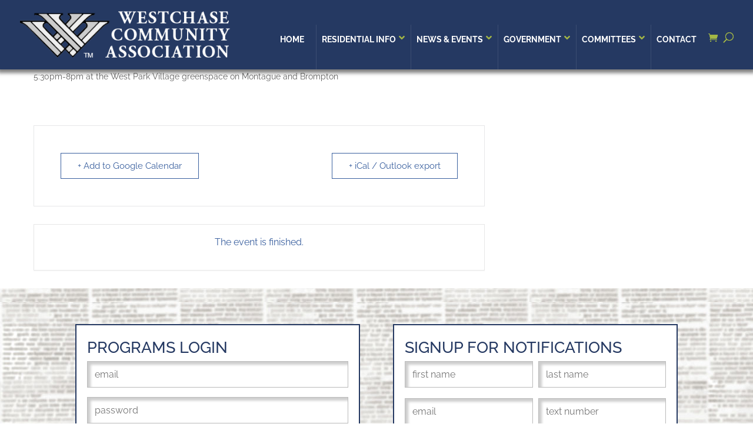

--- FILE ---
content_type: text/css; charset=utf-8
request_url: https://westchasewca.com/wp-content/themes/Divi-child/style.css?ver=4.19.5.1755628619
body_size: 3337
content:
/*
Theme Name:   Divi Child Theme
Theme URI:    http://elegantthemes.com/
Description:  Divi Child Theme
Author:       Off the Page Creations
Author URI:   http://www.offthepagecreations.com
Template:     Divi
Version:      1.0.1
*/

@import url("../Divi/style.css");

.no-break {white-space:nowrap;}
#main-header {
	background-color:#253962 !important;
	border-bottom:0 solid #333;
	-moz-box-shadow:  0 2px 6px 4px rgba(0, 0, 0, .5) !important;
	-webkit-box-shadow:  0 2px 6px 4px rgba(0, 0, 0, .5) !important;
	box-shadow: 0 2px 6px 4px rgba(0, 0, 0, .5) !important;
}

.quick-link {
	text-align:center;
	width:100%;
	max-width:400px;
	display:block;
	margin:8px auto;
	background-color:#253962;
	text-transform:uppercase;
	font-weight:bold;
}
.quick-link  a {
	width:100%;
	display:block;
	color:#ccc;
	padding:10px 18px;
}
.quick-link a:hover {background-color:#7b8d27;}
.quick-link i.fas {color:#a3b745; padding-left:4px;}

h1, .calendar-head {
	color:#253962;
	font-size:38px; 
	line-height:50px;
	position:relative;
} 

.calendar-head {padding-bottom:10px;}

.error404 .entry, .et_pb_text_inner, .et_post_meta_wrapper {overflow:hidden;}
.page-id-347 .et_pb_text_inner {overflow:visible !important;}

h1:after {
   position:absolute;
   content: '';
   width:100%;
   height:30px;
   background: url('https://westchasewca.com/wp-content/uploads/2022/04/line-background-3.png') no-repeat;
   margin:7px 0 0 15px;
}

.post-template-default h1 {background-image:none;}

.white-cover {background-color:#fff; margin-right:12px; width:auto;}
h2 {color:#253962; font-size: 27px; line-height:32px; margin-top:24px;}
h4 {font-size:18px; line-height:22px;}
#top-menu a {color:#ccc;}
#et_search_icon:before {color:#fff;}
.et_fullwidth_nav .et-search-form {background-color:#ffffff !important;}
.et_pb_slide {min-height:580px;}
.slide-holder {max-height:700px; overflow:hidden;}

.standout-text {font-size:26px;}
.standout-text-smaller {font-size:18px; font-weight:600;}

a.green-link{color:#a3b745;}
.privacy-link {font-size:15px;}
.privacy-link a {color:#a3b745 !important;}
.ubermenu-sub-indicators .ubermenu-has-submenu-drop>.ubermenu-target>.ubermenu-sub-indicator {top:30%;}
#et-top-navigation .et-cart-info {margin-top:12px;}
#et_top_search {margin-top:16px;}

.custom-mobile-menu { 
	display:none;
}
.biggericon {font-size:30px; line-height:36px;}

.menu-back-image {
	background-image:url(https://westchasewca.com/wp-content/uploads/2022/04/FAQ-B-444002528.jpg); 
	background-repeat:no-repeat;
	background-size:cover;
	background-position: center center;
	min-height:200px;
}
.menu-back-image a {width:100%; display:block; height:100%;}
.menu-image {width:100%; display:block; max-height:200px; position: center center; overflow:hidden;}
.company-caps {text-transform:uppercase; font-size:1.125em;}

nav.shift-nav ul li a {font-size:22px !important;}
.swim-team-logo {float:right; width:40%; max-width:300px; margin: 0 0 18px 18px;}
.overlay-text-holder {
	width:100%;
	margin-top:24px;
	background-color:#7b8d27;
}
.overlay-text {
	font-size:22px; 
	line-height:26px; 
	text-align:center; 
	padding:18px; 
	font-weight:bold; 
	text-transform:uppercase; 
	color:#fff; 
}
.box-photo {min-height:400px;}

ol li {
	list-style-position:outside;
	position:outside;
	margin-left: 30px; 
}

ol {margin-top:6px;}

.mfp-title {display:none;}

#content-area table.variations th { padding:0 .5em 0 0 !important;}
#content-area table.variations th label { font-size:1em !important;}
.slider-arrow {top:30%;}
.slider-arrow.arrow-right {margin-right:18px;}

.page-id-329 .et_pb_gutters3 .et_pb_column_3_5 .et_pb_module { margin-bottom:2%;}
.page-id-350 .et_pb_posts .et_pb_section {padding:0;}

.form-left-col {
	width:49%;
	float:left;
	margin-right:1%;
	margin-bottom:18px;
}
.form-right-col {
	width:49%;
	float:right;
	margin-left:1%;
	margin-bottom:18px;
}

/** Button Styles **/
body #page-container .et_pb_section .et_pb_button_0 {background-color:#7b8d27 !important;}
body #page-container .et_pb_section .et_pb_button_0:hover {background-color:#253962 !important;}
body #page-container .et_pb_section .et_pb_button_1 {background-color:#253962 !important;}
body #page-container .et_pb_section .et_pb_button_1:hover {background-color:#7b8d27 !important;}
.et_pb_button_0.usta-button, .et_pb_button_1.usta-button { width:100%; max-width:390px;} 
.et_pb_button_0.camp-button, .et_pb_button_1.camp-button { width:100%; max-width:580px;} 
body:not(.logged-in) .hide-for-logged-out { display: none !important; }
body.logged-in .hide-for-logged-in { display: none !important; }

/** Calendar Styles **/
.mec-month-divider { margin-top:0; margin-bottom:12px;}
.mec-event-list-classic .mec-event-date span {font-weight:700; font-size:15px;}
.mec-event-loc-place {font-size:14px;}
.mec-event-list-classic .mec-event-title {margin: 4px 0 4px 0;}
.mec-event-list-classic .mec-event-article {margin-bottom:0;}
.mec-event-title {font-size:17px !important; font-weight:500 !important;}
.mec-wrap .mec-color {color:#253962;}
.mec-event-list-minimal .mec-event-detail {color:#000 !important; font-weight:600;}
span.mec-start-date-label {color:#000; font-weight:600;}
.mec-single-modern .mec-single-event-bar>div dd {color:#000; font-weight:600;}
.mec-single-event .mec-event-meta dd {color:#000; font-weight:600;}
.mec-single-event .mec-event-meta .mec-events-address {color:#000; font-weight:600;}
.mec-event-list-classic .mec-event-detail { color:#333;}

/** Form Styles **/
.wpcf7-text {font-size:16px; color:#333 !important; }
.et_pb_contact_message {font-family: "Open Sans", Helvetica, Arial, sans-serif !important;}
.wpcf7 {margin-top:0 !important;}
.wpcf7-form-control {width:100% !important;}
.wpcf7 input {
	box-shadow: inset 4px 4px 4px 1px rgba(0, 0, 0, .2);
}
.wpcf7 input[type=radio] {
	box-shadow: none;
}
.wpcf7-textarea {
	font-size:16px; 
	color:#333 !important;
	height:100px !important; 
	padding:12px; 
	box-shadow: inset 4px 4px 4px 1px rgba(0, 0, 0, .2);
}
input.wpcf7-text {padding:12px;}
.wpcf7-form div.wpcf7-response-output {
    background-color: #7b8d27;
	color:#fff;
    border: 0;
    padding: 10px;
	text-align:center;
	font-style:italic;
	font-weight:bold;
}
.wpcf7 form .wpcf7-response-output {margin-top:6px;}
label {font-size:.875em !important; line-height:1em !important;}
.wpcf7 {
	background-color: #fff; 
	border: 2px solid #253962;
 	padding: 24px 18px 0 18px;
	width:100%;
	min-height:450px;
}
.wpcf7-submit {
	width:150px !important; 
	display:block; 
	margin: 12px auto 0 auto; 
	background-color:#253962; 
	border-color: #ccc;
	font-size:1.0625em; 
	color: #fcf1f5; 
	cursor:pointer; 
	padding: 8px; 
	text-transform:uppercase; 
}
.wpcf7-submit:hover {background-color:#a3b745; color:#253962;}
select.wpcf7-form-control.wpcf7-selectX {padding:10px;}
.wpcf7-form h4 {color:#253962 !important;}

.forgot-text {text-align:center; font-size:15px;}
.forgot-text a {color:#253962 !important; margin-top:0; text-transform:uppercase;}
.registration-text {color:#222222;font-size:15px; line-height:17px; margin-top:18px;}

/** Tablepress Styles **/
.tablepress thead th.column-1  {
  background-color: #7b8d27;
  color: #fff;
}
.tablepress thead th.column-2  {
  background-color: #253962;
  color: #fff;
}
.tablepress thead .sorting_asc,
.tablepress thead .sorting_desc,
.tablepress thead .sorting:hover {
  background-color: #494949;
  color: #fff;
}
.tablepress-scroll-wrapper {
	white-space:nowrap;
	-webkit-hyphens:none;
	-moz-hyphens: none; 
	hyphens: none;
	font-size:14px !important;
	}

.table-neighborhood {
	color:#7b8d27; 
	text-transform:uppercase; 
	font-weight:bold;
	font-size:16px !important;
}

.tablepress-responsive tr td {
	padding:8px 8px !important;
}

/** Woocommerce Styles **/
.woocommerce div.product form.cart .variations td select { font-size:1em !important;}

.woocommerce a.button.alt, .woocommerce-page a.button.alt {
  border-color: #a3b745;
}

.et-db #et-boc .et-l .et_pb_wc_add_to_cart .quantity input.qty {display:none;}

/** Footer Styles **/
#main-footer .et_pb_widget {min-width:100%;}
#main-footer .widget_block h3 {color:#253962 !important;}
#main-footer {background-image:url(https://westchasewca.com/wp-content/uploads/2022/03/Old-Grunge-Unreadable-Vintage-newspaper-231926704.jpg);}
.footer-widget p {color:#333;}
.footer-widget .forgot-text a {color:#253962 !important; }

#footer-bottom {background-color: rgba(0,0,0,.9); color:#efefef; font-size:15px; line-height:18px; padding-bottom:8px;}
.my-footer-left {width:32%; float:left; margin-right:2%;}
.my-footer-middle {width:32%; float:left; margin-right:2%;}
.my-footer-right {width:32%; float:right;}
.footer-head {
	color:#a3b745;
	font-size:16px;
	line-height:18px;
	text-transform:uppercase;
	padding:0 0 6px 0;
	font-weight:bold;
}
.footer-link {
	margin:4px 0 0 0;
	padding:0
}
.footer-link a, .footer-phone a {color:#ddd;}
.footer-email a {color:#a3b745;}
.footer-address {
	margin:2px 0 0 0;
	padding:0
}
.footer-phone {
	margin:8px 0 0 0;
	padding:0
}
.footer-email {
	margin:0 0 0 0;
	padding:0
}
.copyright {
	margin:2px 0 0 0;
	padding:0;
}
.designer a {
	color:#ccc; 
}
.designer {
	font-size:14px;
	margin:4px 0 0 0;
	padding:0;
}
p:last-of-type + ul {padding-top:18px !important; }
p:last-of-type + ol {padding-top:18px !important; }

.single-post .et_pb_row { width: 100%;}
.single-post .et_pb_post .entry-content {padding-top:0;}
.mobile-calendar  {display:none;}
.mobile-calendar-home  {display:none;}

li.budget-button {display:none !important;}

/** Media Queries below --------------------------------------------------------------------------------------------------------------**/
@media only screen and (max-width:1600px) {
.page-id-55 .et_pb_row_4col>.et_pb_column.et_pb_column_1_4 {
		width:47.25%;
		margin-right:2%;
		float:left;
	}
}

@media only screen and (min-width:1199px) and (max-width:1399px) {
	span.ubermenu-target-title {font-size:14px !important;}
	.ubermenu .ubermenu-target {padding: 15px 20px 15px 10px;}
	#et-top-navigation .et-cart-info {margin-left:0 !important;}
	#et_top_search {margin-left:0 !important;}
}

@media only screen and (max-width:1279px) {
	#et_mobile_nav_menu {display:none;}
	.custom-mobile-menu { display:block; float:right; }
	#main-header .container {width:90%;}
	.shiftnav-toggle-button, .shiftnav-toggle-button:hover { background:#253962;}
	.shiftnav.shiftnav-skin-standard-dark ul.shiftnav-menu li.menu-item.shiftnav-active > .shiftnav-target { background:#253962;}
}
@media all and (max-width: 1199px) {
	.computer-calendar {display:none;}
	.mobile-calendar {display:block;}
	.envira-gallery-item {width:33.3% !important;}
}
@media all and (max-width: 980px) {
	.et_pb_row { padding-top: 0 !important; padding-bottom: 0 !important; }
	.et_pb_slide {min-height:480px;}
	#et-top-navigation {min-height:77px !important;} 
	.logo_container img {min-height:50px !important; min-width:207px !important;} 
	#et-top-navigation .et-cart-info { margin-top:20px; }
	#et_top_search {margin:15px 20px 0 0;}
	.my-footer-left {width:48%; float:left; margin-right:2%;}
	.my-footer-middle {width:48%; float:left; margin-right:2%;}
	.my-footer-right {width:48%; float:left; margin-right:2%;}
	.slider-arrow {top:50%;}
	.computer-calendar-home {display:none;}
	.mobile-calendar-home {display:block;}
	.envira-gallery-item {width:50% !important;}
}
@media all and (max-width: 768px) {
	.swim-team-logo {float:none; width:100%; max-width:300px; display:block; margin: 0 auto 18px auto;}
	.my-footer-left, .my-footer-middle, .my-footer-right {width:100%; float:none; margin-right:0; text-align:center;}
	.footer-head {margin-top:12px; 	padding:0 0 2px 0;}
	.page-id-55 .et_pb_row_4col>.et_pb_column.et_pb_column_1_4 {
		width:100%;
		margin-right:0;
	}
	.page-id-55 .et_pb_row_4col .et_pb_column:nth-last-child(-n+2) {
   		margin-bottom: 30px;
	}
	.form-left-col, .form-right-col {float:none; width:100%; margin: 0 0 18px 0;}
}
@media all and (max-width: 700px) {
	.envira-gallery-item {width:100% !important;}
}

@media all and (max-width: 600px) {
	.et_pb_slide {min-height:300px;}
	#et_top_search {display:none;}
}

@media all and (max-width: 379px) {
	#main-header .container {width:95%; }
	.logo_container img {min-height:45px !important; min-width:186px !important;} 	
}